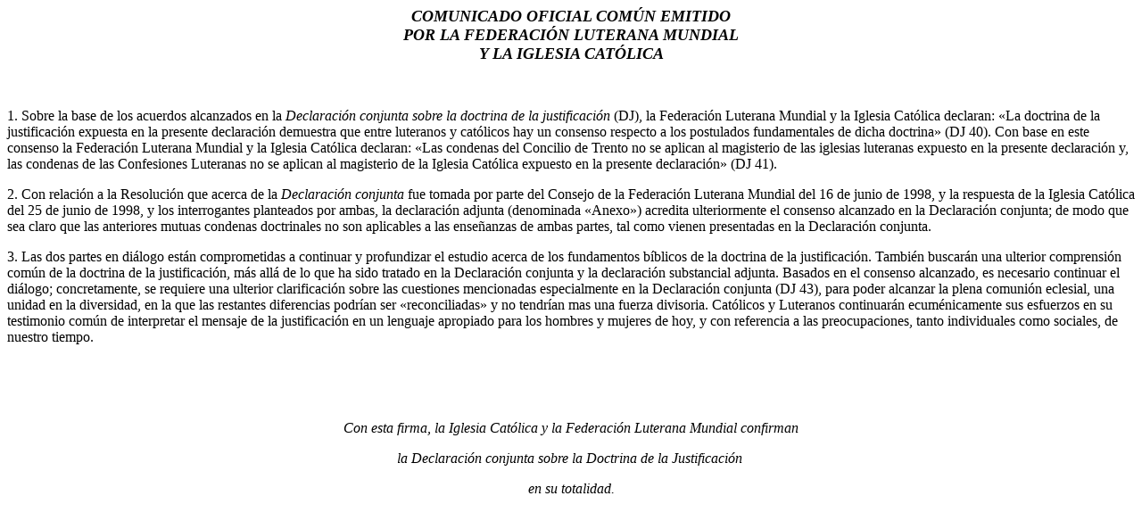

--- FILE ---
content_type: text/html
request_url: http://theologoumena.com/docs/santasede/Curia/PromocUnidadCristianos/COMUNICADO%20OFICIAL%20COMN%20EMITIDO.htm
body_size: 2624
content:
<html xmlns:v="urn:schemas-microsoft-com:vml"
xmlns:o="urn:schemas-microsoft-com:office:office"
xmlns:w="urn:schemas-microsoft-com:office:word"
xmlns="http://www.w3.org/TR/REC-html40">

<head>
<meta http-equiv=Content-Type content="text/html; charset=windows-1252">
<meta name=ProgId content=Word.Document>
<meta name=Generator content="Microsoft Word 9">
<meta name=Originator content="Microsoft Word 9">
<link rel=File-List
href="./COMUNICADO%20OFICIAL%20COMÚN%20EMITIDO_archivos/filelist.xml">
<title>COMUNICADO OFICIAL COMÚN EMITIDO</title>
<!--[if gte mso 9]><xml>
 <o:DocumentProperties>
  <o:Author>-</o:Author>
  <o:Template>Normal</o:Template>
  <o:LastAuthor>-</o:LastAuthor>
  <o:Revision>1</o:Revision>
  <o:TotalTime>1</o:TotalTime>
  <o:Created>2002-10-28T16:01:00Z</o:Created>
  <o:LastSaved>2002-10-28T16:02:00Z</o:LastSaved>
  <o:Pages>1</o:Pages>
  <o:Company>&#45;-</o:Company>
  <o:Lines>1</o:Lines>
  <o:Paragraphs>1</o:Paragraphs>
  <o:Version>9.2812</o:Version>
 </o:DocumentProperties>
</xml><![endif]--><!--[if gte mso 9]><xml>
 <w:WordDocument>
  <w:HyphenationZone>21</w:HyphenationZone>
  <w:DisplayHorizontalDrawingGridEvery>0</w:DisplayHorizontalDrawingGridEvery>
  <w:DisplayVerticalDrawingGridEvery>0</w:DisplayVerticalDrawingGridEvery>
  <w:UseMarginsForDrawingGridOrigin/>
  <w:Compatibility>
   <w:FootnoteLayoutLikeWW8/>
   <w:ShapeLayoutLikeWW8/>
   <w:AlignTablesRowByRow/>
   <w:ForgetLastTabAlignment/>
   <w:LayoutRawTableWidth/>
   <w:LayoutTableRowsApart/>
  </w:Compatibility>
 </w:WordDocument>
</xml><![endif]-->
<style>
<!--
 /* Font Definitions */
@font-face
	{font-family:Times;
	panose-1:0 0 0 0 0 0 0 0 0 0;
	mso-font-alt:"Times New Roman";
	mso-font-charset:0;
	mso-generic-font-family:roman;
	mso-font-format:other;
	mso-font-pitch:variable;
	mso-font-signature:3 0 0 0 1 0;}
 /* Style Definitions */
p.MsoNormal, li.MsoNormal, div.MsoNormal
	{mso-style-parent:"";
	margin:0cm;
	margin-bottom:.0001pt;
	mso-pagination:widow-orphan;
	font-size:12.0pt;
	mso-bidi-font-size:10.0pt;
	font-family:Arial;
	mso-fareast-font-family:"Times New Roman";
	mso-bidi-font-family:"Times New Roman";
	color:windowtext;}
p
	{margin-right:0cm;
	mso-margin-top-alt:auto;
	mso-margin-bottom-alt:auto;
	margin-left:0cm;
	mso-pagination:widow-orphan;
	font-size:12.0pt;
	font-family:"Times New Roman";
	mso-fareast-font-family:"Times New Roman";
	color:black;}
 /* Page Definitions */
@page
	{mso-facing-pages:yes;}
@page Section1
	{size:595.3pt 841.9pt;
	margin:70.9pt 63.8pt 2.0cm 63.8pt;
	mso-header-margin:72.0pt;
	mso-footer-margin:72.0pt;
	mso-title-page:yes;
	mso-paper-source:0;}
div.Section1
	{page:Section1;}
-->
</style>
</head>

<body lang=ES style='tab-interval:35.4pt'>

<div class=Section1>

<p align=center style='text-align:center'><b><i><span style='font-size:13.5pt;
font-family:Times'>COMUNICADO OFICIAL COMÚN EMITIDO<br>
POR LA FEDERACIÓN LUTERANA MUNDIAL<br>
Y LA IGLESIA CATÓLICA</span></i></b><o:p></o:p></p>

<p align=center style='text-align:center'><span style='font-family:Times'>&nbsp;<o:p></o:p></span></p>

<p><span style='font-family:Times'>1.&nbsp;Sobre la base de los acuerdos
alcanzados en la <i>Declaración conjunta sobre la doctrina de la justificación</i>
(DJ), la Federación Luterana Mundial y la Iglesia Católica declaran: «La
doctrina de la justificación expuesta en la presente declaración demuestra que
entre luteranos y católicos hay un consenso respecto a los postulados
fundamentales de dicha doctrina» (DJ 40). Con base en este consenso la
Federación Luterana Mundial y la Iglesia Católica declaran: «Las condenas del
Concilio de Trento no se aplican al magisterio de las iglesias luteranas expuesto
en la presente declaración y, las condenas de las Confesiones Luteranas no se
aplican al magisterio de la Iglesia Católica expuesto en la presente
declaración» (DJ 41).<o:p></o:p></span></p>

<p><span style='font-family:Times'>2.&nbsp;Con relación a la Resolución que
acerca de la <i>Declaración conjunta</i> fue tomada por parte del Consejo de la
Federación Luterana Mundial del 16 de junio de 1998, y la respuesta de la
Iglesia Católica del 25 de junio de 1998, y los interrogantes planteados por
ambas, la declaración adjunta (denominada «Anexo») acredita ulteriormente el
consenso alcanzado en la Declaración conjunta; de modo que sea claro que las
anteriores mutuas condenas doctrinales no son aplicables a las enseñanzas de
ambas partes, tal como vienen presentadas en la Declaración conjunta.<o:p></o:p></span></p>

<p><span style='font-family:Times'>3.&nbsp;Las dos partes en diálogo están
comprometidas a continuar y profundizar el estudio acerca de los fundamentos
bíblicos de la doctrina de la justificación. También buscarán una ulterior
comprensión común de la doctrina de la justificación, más allá de lo que ha
sido tratado en la Declaración conjunta y la declaración substancial adjunta.
Basados en el consenso alcanzado, es necesario continuar el diálogo;
concretamente, se requiere una ulterior clarificación sobre las cuestiones
mencionadas especialmente en la Declaración conjunta (DJ 43), para poder
alcanzar la plena comunión eclesial, una unidad en la diversidad, en la que las
restantes diferencias podrían ser «reconciliadas» y no tendrían mas una fuerza
divisoria. Católicos y Luteranos continuarán ecuménicamente sus esfuerzos en su
testimonio común de interpretar el mensaje de la justificación en un lenguaje
apropiado para los hombres y mujeres de hoy, y con referencia a las
preocupaciones, tanto individuales como sociales, de nuestro tiempo.<o:p></o:p></span></p>

<p><span style='font-family:Times'>&nbsp;<o:p></o:p></span></p>

<p><span style='font-family:Times'>&nbsp;<o:p></o:p></span></p>

<p align=center style='text-align:center'><i><span style='font-family:Times'>Con
esta firma, la Iglesia Católica y la Federación Luterana Mundial confirman</span></i><span
style='font-family:Times'><o:p></o:p></span></p>

<p align=center style='text-align:center'><i><span style='font-family:Times'>la
Declaración conjunta sobre la Doctrina de la Justificación&nbsp;</span></i><span
style='font-family:Times'><o:p></o:p></span></p>

<p align=center style='text-align:center'><i><span style='font-family:Times'>en
su totalidad.</span></i><span style='font-family:Times'><o:p></o:p></span></p>

<p><i><span style='font-family:Times'>&nbsp;</span></i><span style='font-family:
Times'> </span><o:p></o:p></p>

<p class=MsoNormal><![if !supportEmptyParas]>&nbsp;<![endif]><o:p></o:p></p>

</div>

</body>

</html>
